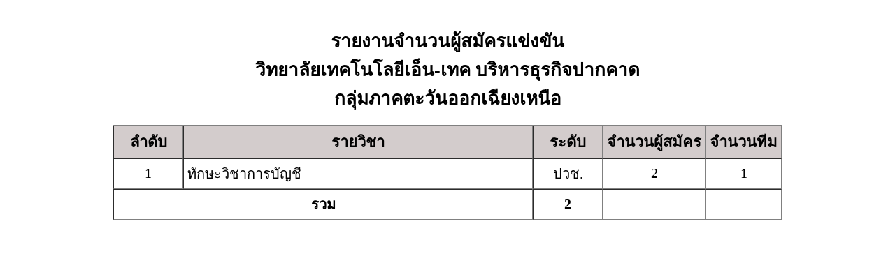

--- FILE ---
content_type: text/html; charset=utf-8
request_url: https://e-skill.e-tech.ac.th/2565/WebService/Registed_List_Subject.php?schid=287&eventid=16
body_size: 660
content:
<!doctype html>
<html lang="en">
<head>
    <meta charset="utf-8">
    <title>รายงานจำนวนผู้สมัครแข่งขัน</title>
    <style type="text/css">
		.th {
			font-family: TH SarabunPSK;
			font-size: 20px;
		}
	</style>
    <!-- <link href="https://cdn.jsdelivr.net/npm/bootstrap@5.2.2/dist/css/bootstrap.min.css" rel="stylesheet" integrity="sha384-Zenh87qX5JnK2Jl0vWa8Ck2rdkQ2Bzep5IDxbcnCeuOxjzrPF/et3URy9Bv1WTRi" crossorigin="anonymous"> -->
</head>
<body>
    <div class="container my-2">
        <div class="th text-center my-3" style="font-size: 26px" align="center" >
          <br><b>รายงานจำนวนผู้สมัครแข่งขัน</b><br>
		  <b>วิทยาลัยเทคโนโลยีเอ็น-เทค บริหารธุรกิจปากคาด</b><br>
		  <b>กลุ่มภาคตะวันออกเฉียงเหนือ</b><br>
        </div>
		<br>
        <div class="th">
        <table align="center" cellpadding="5" cellspacing="0" border="1">
		<col width="100">
		<col width="500">
		<col width="100">
		<!-- <col width="100">
		<col width="150"> -->

		<tr align="center" bgcolor="#D3CCCC" class="th" style="font-size: 22px">
			<th align="center"><strong>ลำดับ</strong></th>
			<th align="center"><strong>รายวิชา</strong></th>
			<th align="center"><strong>ระดับ</strong></th>
			<th align="center"><strong>จำนวนผู้สมัคร</strong></th>
			<th align="center"><strong>จำนวนทีม</strong></th>
		</tr>
				<tr bgcolor="#D3CCCC" class="th" style="font-size: 20px">
			<td align="center" bgcolor="#FFFFFF">1</td>
			<td bgcolor="#FFFFFF">ทักษะวิชาการบัญชี</td>
			<td bgcolor="#FFFFFF"  align="center">ปวช.</td>
			<td align="center" bgcolor="#FFFFFF">2</td>
			<td align="center" bgcolor="#FFFFFF">1</td>
			
		</tr>
				<tr align="center" bgcolor="#D3CCCC" class="th" style="font-size: 20px" >
			<td align="center" bgcolor="#FFFFFF" style="font-weight: bold;" colspan="2">รวม</td>
			<td align="center" bgcolor="#FFFFFF" style="font-weight: bold;">2</td>
			<td align="center" bgcolor="#FFFFFF" style="font-weight: bold;"></td>
			<td align="center" bgcolor="#FFFFFF" style="font-weight: bold;"></td>
		</tr>
        </table>
        </div>
    </div>
</body>
</html>